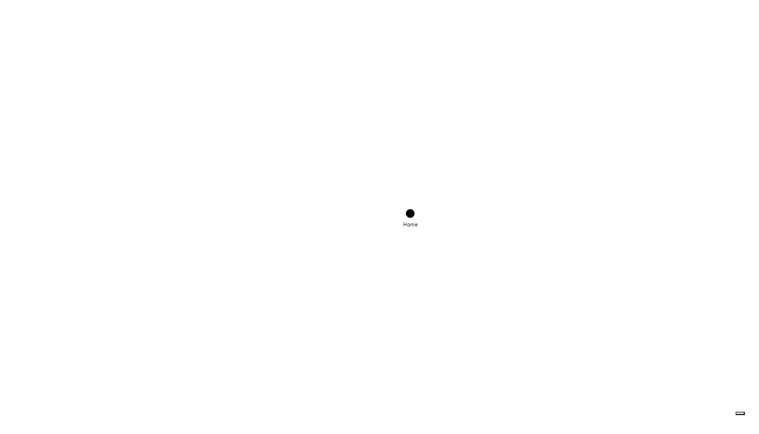

--- FILE ---
content_type: text/html; charset=UTF-8
request_url: https://pieralfeo.com/
body_size: 7895
content:
<!DOCTYPE html>
<html lang="en">
    <head>
                <meta charset="utf-8">
        <meta name="viewport" content="width=device-width, initial-scale=1, shrink-to-fit=no">
        <meta name="author" content="Pier Alfeo">
        <meta name="twitter:card" content="summary">
        <meta property="og:title" content="Home" />
        <meta property="og:description" content="Electronic Music Composer - Sound Artist" />
        <meta property="og:site_name" content="Pier Alfeo">
        <meta property="og:image" content="/storage/uploads/openGraph_website.png"/>
        <meta property="og:image:alt" content="Home"/>
        <meta property="og:image:width" content="1200"/>
        <meta property="og:image:height" content="630"/>
        <meta name="twitter:title" content="Home" />
        <meta name="twitter:description" content="Electronic Music Composer - Sound Artist" />
        <meta name="twitter:image" content="/storage/uploads/openGraph_website.png"/>
        <meta name="description" content="Electronic Music Composer - Sound Artist">
        <meta property="og:type" content="website"/>
        <meta property="og:url" content="https://pieralfeo.com"/>
        <link rel="shortcut icon" type="image/png" href="/img/favicon.png?nocache=1"/>
        <link rel="shortcut icon apple-touch-icon" type="image/png" href="/img/favicon.png?nocache=1"/>
        <title>Pier Alfeo</title>
        <meta name="keywords" content="Pier Alfeo,sound art,Music,Electronic music,Contemporary art,Music production,Release,Artwork,Vinyl,Exhibition,Experimental Music,Dubit">

        <!-- Global site tag (gtag.js) - Google Analytics -->
    <script class="_iub_cs_activate" type="text/plain" data-iub-purposes="4" async suppressedsrc="https://www.googletagmanager.com/gtag/js?id=UA-167449527-1"></script>
    <script class="_iub_cs_activate" type="text/plain" data-iub-purposes="4">
        window.dataLayer = window.dataLayer || [];
        function gtag(){dataLayer.push(arguments);}
        gtag('js', new Date());

        gtag('config', 'UA-167449527-1');
    </script>
    <!-- Google Tag Manager -->
    <script class="_iub_cs_activate" type="text/plain" data-iub-purposes="4" >(function(w,d,s,l,i){w[l]=w[l]||[];w[l].push({'gtm.start':new Date().getTime(),event:'gtm.js'});var f=d.getElementsByTagName(s)[0],j=d.createElement(s),dl=l!='dataLayer'?'&l='+l:'';j.async=true;j.src='https://www.googletagmanager.com/gtm.js?id='+i+dl;f.parentNode.insertBefore(j,f);})(window,document,'script','dataLayer','GTM-TD6NVZ6');</script>
    <!-- End Google Tag Manager -->
    <script data-ad-client="ca-pub-8322278636897935" class="_iub_cs_activate" type="text/plain"  async suppressedsrc="https://pagead2.googlesyndication.com/pagead/js/adsbygoogle.js"></script>

        <style>
            @font-face {
                font-family: NightBraille;
                src: url("/fonts/night_braille/night-braille.otf") format("opentype");
            }
            #loading{
                position: fixed;
                top: 50%;
                left: 50%;
                /* bring your own prefixes */
                transform: translate(-50%, -62%);
            }
            .braille{
                font-family: NightBraille;
                font-size: 2rem;
            }
            html,body{
                width: 100vw;
                height: 100vh;
                overflow: hidden;
            }
            #mynetwork{
                width: 100vw;
                height: 100vh;
                position: fixed;
                /* top: 20%; */
                /* left: 30%; */
            }
            #mynetwork canvas,#mynetwork div{
                outline: none!important;
            }
            @media only screen and (max-width: 600px) {
                #mynetwork{
                    width: 100vw;
                    height: 100vh;
                    top: 0;
                    left: 0;
                    position: initial;
                }

            }
              
        </style>
    </head>
    <body>
        <!-- Google Tag Manager (noscript) -->
        <noscript><iframe src="https://www.googletagmanager.com/ns.html?id=GTM-TD6NVZ6"
        height="0" width="0" style="display:none;visibility:hidden"></iframe></noscript>
        <!-- End Google Tag Manager (noscript) -->
                <div id="loading">
            <span class="braille"></span>
        </div>
        <div id="mynetwork">
        </div>
        <script src="https://cdnjs.cloudflare.com/ajax/libs/jquery/3.4.1/jquery.min.js" integrity="sha256-CSXorXvZcTkaix6Yvo6HppcZGetbYMGWSFlBw8HfCJo=" crossorigin="anonymous"></script>
        <script src="https://d3js.org/d3.v4.min.js"></script>
        <script type="text/javascript" src="https://unpkg.com/vis-network/standalone/umd/vis-network.min.js"></script> 
  
        <script>
        function getRandomInt(min, max) {
            min = Math.ceil(min);
            max = Math.floor(max);
            return Math.floor(Math.random() * (max - min)) + min; //Il max è escluso e il min è incluso
        }
        $(document).ready(function(){
            try {
                Home.loading = setInterval(function(){
                    $('.braille').html(String.fromCharCode(97+getRandomInt(0,26)));
                },200)
                setTimeout(function(){
                Home.startNetwork();
                },getRandomInt(1000,1500))
            } catch (error) {
                alert(error);   
            }
        })

  // create some edges
//   var edges = ;
        var shadowState;
        var Home = {
            firstTime:true,
            paths:[],
            nodes:{
                nodesArray:[],
                nodesIds:[],
                nodes:{}
            },
            edges:{
                edgesArray:[],
                edges:{}
            },
            network:null,
            startNetwork:function() {
                // this list is kept to remove a random node.. we do not add node 1 here because it's used for changes
                shadowState = false;
                Home.nodes.nodesArray = [{"id":"category-1","label":"Home","group":"category-1","primaryCategory":true,"hidden":false,"href":"\/home","font":{"size":"9"},"color":{"background":"#000","border":"#000","hover":{"border":"#f00","background":"#f00"},"highlight":{"border":"#f00","background":"#f00"}},"size":7},{"id":"category-2","label":"Recordings","group":"category-2","primaryCategory":true,"hidden":true,"href":"\/recordings","font":{"size":"9"},"color":{"background":"#9aa399","border":"#9aa399","hover":{"border":"#f00","background":"#f00"},"highlight":{"border":"#f00","background":"#f00"}}},{"id":"category-5","label":"Artworks","group":"category-5","primaryCategory":true,"hidden":true,"href":"\/artworks","font":{"size":"9"},"color":{"background":"#9aa399","border":"#9aa399","hover":{"border":"#f00","background":"#f00"},"highlight":{"border":"#f00","background":"#f00"}}},{"id":"category-6","label":"Audio\/Video","group":"category-6","primaryCategory":true,"hidden":true,"href":"\/audiovideo","font":{"size":"9"},"color":{"background":"#9aa399","border":"#9aa399","hover":{"border":"#f00","background":"#f00"},"highlight":{"border":"#f00","background":"#f00"}}},{"id":"category-12","label":"About","group":"category-12","primaryCategory":true,"hidden":true,"href":"\/about","font":{"size":"9"},"color":{"background":"#9aa399","border":"#9aa399","hover":{"border":"#f00","background":"#f00"},"highlight":{"border":"#f00","background":"#f00"}}},{"id":"category-13","label":"Podcasts","group":"category-13","primaryCategory":true,"hidden":true,"href":"\/podcasts","font":{"size":"9"},"color":{"background":"#9aa399","border":"#9aa399","hover":{"border":"#f00","background":"#f00"},"highlight":{"border":"#f00","background":"#f00"}}},{"id":"category-14","label":"Data_Studies","group":"category-14","primaryCategory":true,"hidden":true,"href":"\/data-studies","font":{"size":"9"},"color":{"background":"#9aa399","border":"#9aa399","hover":{"border":"#f00","background":"#f00"},"highlight":{"border":"#f00","background":"#f00"}}},{"id":"category-49","label":"Research","group":"category-49","primaryCategory":true,"hidden":true,"href":"\/research","font":{"size":"9"},"color":{"background":"#9aa399","border":"#9aa399","hover":{"border":"#f00","background":"#f00"},"highlight":{"border":"#f00","background":"#f00"}}},{"id":"category-50","label":"BIOMIMESI Serie","group":"category-5","primaryCategory":false,"hidden":true,"href":"\/artworks\/biomimesi-serie","font":{"size":"9"},"color":{"background":"#9aa399","border":"#9aa399","hover":{"border":"#f00","background":"#f00"},"highlight":{"border":"#f00","background":"#f00"}}},{"id":"piece-1","label":"Principle of organization","group":"category-5","primaryCategory":false,"hidden":true,"href":"\/artworks\/principle-of-organization","font":{"size":"10"},"color":{"background":"#9aa399","border":"#9aa399","hover":{"border":"#f00","background":"#f00"},"highlight":{"border":"#f00","background":"#f00"}}},{"id":"piece-2","label":"Incisione su silenzio","group":"category-5","primaryCategory":false,"hidden":true,"href":"\/artworks\/incisione-su-silenzio","font":{"size":"10"},"color":{"background":"#9aa399","border":"#9aa399","hover":{"border":"#f00","background":"#f00"},"highlight":{"border":"#f00","background":"#f00"}}},{"id":"piece-3","label":"All that fall [graphic-score]","group":"category-5","primaryCategory":false,"hidden":true,"href":"\/artworks\/all-that-fall-graphic-score","font":{"size":"10"},"color":{"background":"#9aa399","border":"#9aa399","hover":{"border":"#f00","background":"#f00"},"highlight":{"border":"#f00","background":"#f00"}}},{"id":"piece-4","label":"Principle of organization [study-book]","group":"category-5","primaryCategory":false,"hidden":true,"href":"\/artworks\/principle-of-organization-study-book","font":{"size":"10"},"color":{"background":"#9aa399","border":"#9aa399","hover":{"border":"#f00","background":"#f00"},"highlight":{"border":"#f00","background":"#f00"}}},{"id":"piece-5","label":"Possible principle of organization","group":"category-5","primaryCategory":false,"hidden":true,"href":"\/artworks\/possible-principle-of-organization","font":{"size":"10"},"color":{"background":"#9aa399","border":"#9aa399","hover":{"border":"#f00","background":"#f00"},"highlight":{"border":"#f00","background":"#f00"}}},{"id":"piece-6","label":"Interferences Quartet","group":"category-5","primaryCategory":false,"hidden":true,"href":"\/artworks\/interferences-quartet","font":{"size":"10"},"color":{"background":"#9aa399","border":"#9aa399","hover":{"border":"#f00","background":"#f00"},"highlight":{"border":"#f00","background":"#f00"}}},{"id":"piece-7","label":"Hypodermide","group":"category-5","primaryCategory":false,"hidden":true,"href":"\/artworks\/hypodermide","font":{"size":"10"},"color":{"background":"#9aa399","border":"#9aa399","hover":{"border":"#f00","background":"#f00"},"highlight":{"border":"#f00","background":"#f00"}}},{"id":"piece-9","label":"CC.beta","group":"category-5","primaryCategory":false,"hidden":true,"href":"\/artworks\/ccbeta","font":{"size":"10"},"color":{"background":"#9aa399","border":"#9aa399","hover":{"border":"#f00","background":"#f00"},"highlight":{"border":"#f00","background":"#f00"}}},{"id":"piece-11","label":"Ci\u00f2 che resta","group":"category-5","primaryCategory":false,"hidden":true,"href":"\/artworks\/cio-che-resta","font":{"size":"10"},"color":{"background":"#9aa399","border":"#9aa399","hover":{"border":"#f00","background":"#f00"},"highlight":{"border":"#f00","background":"#f00"}}},{"id":"piece-12","label":"OMEN","group":"category-5","primaryCategory":false,"hidden":true,"href":"\/artworks\/omen","font":{"size":"10"},"color":{"background":"#9aa399","border":"#9aa399","hover":{"border":"#f00","background":"#f00"},"highlight":{"border":"#f00","background":"#f00"}}},{"id":"piece-13","label":"LAPSE [Installation]","group":"category-5","primaryCategory":false,"hidden":true,"href":"\/artworks\/lapse-installation","font":{"size":"10"},"color":{"background":"#9aa399","border":"#9aa399","hover":{"border":"#f00","background":"#f00"},"highlight":{"border":"#f00","background":"#f00"}}},{"id":"piece-14","label":"The Sakamoto's Rose [1\/7]","group":"category-50","primaryCategory":false,"hidden":true,"href":"\/artworks\/biomimesi-serie\/the-sakamotos-rose","font":{"size":"10"},"color":{"background":"#9aa399","border":"#9aa399","hover":{"border":"#f00","background":"#f00"},"highlight":{"border":"#f00","background":"#f00"}}},{"id":"piece-15","label":"Possible Infinities [2\/7]","group":"category-50","primaryCategory":false,"hidden":true,"href":"\/artworks\/biomimesi-serie\/possible-infinities","font":{"size":"10"},"color":{"background":"#9aa399","border":"#9aa399","hover":{"border":"#f00","background":"#f00"},"highlight":{"border":"#f00","background":"#f00"}}},{"id":"piece-16","label":"WORKS 2016-2018","group":"category-2","primaryCategory":false,"hidden":true,"href":"\/recordings\/works-2016-2018","font":{"size":"10"},"color":{"background":"#9aa399","border":"#9aa399","hover":{"border":"#f00","background":"#f00"},"highlight":{"border":"#f00","background":"#f00"}}},{"id":"piece-21","label":"Split","group":"category-2","primaryCategory":false,"hidden":true,"href":"\/recordings\/split","font":{"size":"10"},"color":{"background":"#9aa399","border":"#9aa399","hover":{"border":"#f00","background":"#f00"},"highlight":{"border":"#f00","background":"#f00"}}},{"id":"piece-22","label":"CAGLIARI | Soundwalk","group":"category-2","primaryCategory":false,"hidden":true,"href":"\/recordings\/cagliari-soundwalk","font":{"size":"10"},"color":{"background":"#9aa399","border":"#9aa399","hover":{"border":"#f00","background":"#f00"},"highlight":{"border":"#f00","background":"#f00"}}},{"id":"piece-33","label":"BALANCED A\/V","group":"category-6","primaryCategory":false,"hidden":true,"href":"\/audiovideo\/balanced-av","font":{"size":"10"},"color":{"background":"#9aa399","border":"#9aa399","hover":{"border":"#f00","background":"#f00"},"highlight":{"border":"#f00","background":"#f00"}}},{"id":"piece-34","label":"CHAT WITH A STRANGER","group":"category-6","primaryCategory":false,"hidden":true,"href":"\/audiovideo\/chat-with-a-stranger","font":{"size":"10"},"color":{"background":"#9aa399","border":"#9aa399","hover":{"border":"#f00","background":"#f00"},"highlight":{"border":"#f00","background":"#f00"}}},{"id":"piece-35","label":"LAPSE System","group":"category-6","primaryCategory":false,"hidden":true,"href":"\/audiovideo\/lapse-system","font":{"size":"10"},"color":{"background":"#9aa399","border":"#9aa399","hover":{"border":"#f00","background":"#f00"},"highlight":{"border":"#f00","background":"#f00"}}},{"id":"piece-36","label":"Vinyl Selection in a suspended time - 2020","group":"category-13","primaryCategory":false,"hidden":true,"href":"\/podcasts\/vinyl-selection-2020","font":{"size":"10"},"color":{"background":"#9aa399","border":"#9aa399","hover":{"border":"#f00","background":"#f00"},"highlight":{"border":"#f00","background":"#f00"}}},{"id":"piece-37","label":"SSS Podcast #164","group":"category-13","primaryCategory":false,"hidden":true,"href":"\/podcasts\/sss-podcast-164","font":{"size":"10"},"color":{"background":"#9aa399","border":"#9aa399","hover":{"border":"#f00","background":"#f00"},"highlight":{"border":"#f00","background":"#f00"}}},{"id":"piece-38","label":"VARIATIONS W\/ Pier Alfeo on Internet Public Radio","group":"category-13","primaryCategory":false,"hidden":true,"href":"\/podcasts\/variations-w-pier-alfeo-on-internet-public-radio","font":{"size":"10"},"color":{"background":"#9aa399","border":"#9aa399","hover":{"border":"#f00","background":"#f00"},"highlight":{"border":"#f00","background":"#f00"}}},{"id":"piece-39","label":"504 Ways of Listening","group":"category-49","primaryCategory":false,"hidden":true,"href":"\/research\/504-ways-of-listening","font":{"size":"10"},"color":{"background":"#9aa399","border":"#9aa399","hover":{"border":"#f00","background":"#f00"},"highlight":{"border":"#f00","background":"#f00"}}},{"id":"piece-40","label":"target#1","group":"category-14","primaryCategory":false,"hidden":true,"href":"\/data-studies\/target1","font":{"size":"10"},"color":{"background":"#9aa399","border":"#9aa399","hover":{"border":"#f00","background":"#f00"},"highlight":{"border":"#f00","background":"#f00"}}},{"id":"piece-41","label":"target#2","group":"category-14","primaryCategory":false,"hidden":true,"href":"\/data-studies\/target2","font":{"size":"10"},"color":{"background":"#9aa399","border":"#9aa399","hover":{"border":"#f00","background":"#f00"},"highlight":{"border":"#f00","background":"#f00"}}},{"id":"piece-42","label":"target#3","group":"category-14","primaryCategory":false,"hidden":true,"href":"\/data-studies\/target3","font":{"size":"10"},"color":{"background":"#9aa399","border":"#9aa399","hover":{"border":"#f00","background":"#f00"},"highlight":{"border":"#f00","background":"#f00"}}},{"id":"piece-43","label":"target#4","group":"category-14","primaryCategory":false,"hidden":true,"href":"\/data-studies\/target4","font":{"size":"10"},"color":{"background":"#9aa399","border":"#9aa399","hover":{"border":"#f00","background":"#f00"},"highlight":{"border":"#f00","background":"#f00"}}},{"id":"piece-44","label":"Fossili di Umanit\u00e0 #3","group":"category-14","primaryCategory":false,"hidden":true,"href":"\/data-studies\/fossili-di-umanita-3","font":{"size":"10"},"color":{"background":"#9aa399","border":"#9aa399","hover":{"border":"#f00","background":"#f00"},"highlight":{"border":"#f00","background":"#f00"}}},{"id":"piece-45","label":"Fossili di Umanit\u00e0 #2","group":"category-14","primaryCategory":false,"hidden":true,"href":"\/data-studies\/fossili-di-umanita-2","font":{"size":"10"},"color":{"background":"#9aa399","border":"#9aa399","hover":{"border":"#f00","background":"#f00"},"highlight":{"border":"#f00","background":"#f00"}}},{"id":"piece-46","label":"Fossili di Umanit\u00e0 #1","group":"category-14","primaryCategory":false,"hidden":true,"href":"\/data-studies\/fossili-di-umanita-1","font":{"size":"10"},"color":{"background":"#9aa399","border":"#9aa399","hover":{"border":"#f00","background":"#f00"},"highlight":{"border":"#f00","background":"#f00"}}}];
                Home.nodes.nodeLocation = {"category-1":"\/home","category-2":"\/recordings","category-5":"\/artworks","category-6":"\/audiovideo","category-12":"\/about","category-13":"\/podcasts","category-14":"\/data-studies","category-49":"\/research","category-50":"\/artworks\/biomimesi-serie","piece-1":"\/artworks\/principle-of-organization","piece-2":"\/artworks\/incisione-su-silenzio","piece-3":"\/artworks\/all-that-fall-graphic-score","piece-4":"\/artworks\/principle-of-organization-study-book","piece-5":"\/artworks\/possible-principle-of-organization","piece-6":"\/artworks\/interferences-quartet","piece-7":"\/artworks\/hypodermide","piece-9":"\/artworks\/ccbeta","piece-11":"\/artworks\/cio-che-resta","piece-12":"\/artworks\/omen","piece-13":"\/artworks\/lapse-installation","piece-14":"\/artworks\/biomimesi-serie\/the-sakamotos-rose","piece-15":"\/artworks\/biomimesi-serie\/possible-infinities","piece-16":"\/recordings\/works-2016-2018","piece-21":"\/recordings\/split","piece-22":"\/recordings\/cagliari-soundwalk","piece-33":"\/audiovideo\/balanced-av","piece-34":"\/audiovideo\/chat-with-a-stranger","piece-35":"\/audiovideo\/lapse-system","piece-36":"\/podcasts\/vinyl-selection-2020","piece-37":"\/podcasts\/sss-podcast-164","piece-38":"\/podcasts\/variations-w-pier-alfeo-on-internet-public-radio","piece-39":"\/research\/504-ways-of-listening","piece-40":"\/data-studies\/target1","piece-41":"\/data-studies\/target2","piece-42":"\/data-studies\/target3","piece-43":"\/data-studies\/target4","piece-44":"\/data-studies\/fossili-di-umanita-3","piece-45":"\/data-studies\/fossili-di-umanita-2","piece-46":"\/data-studies\/fossili-di-umanita-1"};
                Home.edges.edgesArray = [{"id":1,"from":"category-1","hidden":true,"to":"category-2","length":2,"color":{"color":"#e6dfdf"}},{"id":2,"from":"category-1","hidden":true,"to":"category-5","length":2,"color":{"color":"#e6dfdf"}},{"id":3,"from":"category-1","hidden":true,"to":"category-6","length":2,"color":{"color":"#e6dfdf"}},{"id":4,"from":"category-1","hidden":true,"to":"category-12","length":2,"color":{"color":"#e6dfdf"}},{"id":5,"from":"category-1","hidden":true,"to":"category-13","length":2,"color":{"color":"#e6dfdf"}},{"id":6,"from":"category-1","hidden":true,"to":"category-14","length":2,"color":{"color":"#e6dfdf"}},{"id":7,"from":"category-1","hidden":true,"to":"category-49","length":2,"color":{"color":"#e6dfdf"}},{"id":8,"from":"category-5","hidden":true,"to":"category-50","length":2,"color":{"color":"#e6dfdf"}},{"id":9,"from":"category-5","hidden":true,"to":"piece-1","length":2,"color":{"color":"#e6dfdf"}},{"id":10,"from":"category-5","hidden":true,"to":"piece-2","length":2,"color":{"color":"#e6dfdf"}},{"id":11,"from":"category-5","hidden":true,"to":"piece-3","length":2,"color":{"color":"#e6dfdf"}},{"id":12,"from":"category-5","hidden":true,"to":"piece-4","length":2,"color":{"color":"#e6dfdf"}},{"id":13,"from":"category-5","hidden":true,"to":"piece-5","length":2,"color":{"color":"#e6dfdf"}},{"id":14,"from":"category-5","hidden":true,"to":"piece-6","length":2,"color":{"color":"#e6dfdf"}},{"id":15,"from":"category-5","hidden":true,"to":"piece-7","length":2,"color":{"color":"#e6dfdf"}},{"id":16,"from":"category-5","hidden":true,"to":"piece-9","length":2,"color":{"color":"#e6dfdf"}},{"id":17,"from":"category-5","hidden":true,"to":"piece-11","length":2,"color":{"color":"#e6dfdf"}},{"id":18,"from":"category-5","hidden":true,"to":"piece-12","length":2,"color":{"color":"#e6dfdf"}},{"id":19,"from":"category-5","hidden":true,"to":"piece-13","length":2,"color":{"color":"#e6dfdf"}},{"id":20,"from":"category-50","hidden":true,"to":"piece-14","length":2,"color":{"color":"#e6dfdf"}},{"id":21,"from":"category-50","hidden":true,"to":"piece-15","length":2,"color":{"color":"#e6dfdf"}},{"id":22,"from":"category-2","hidden":true,"to":"piece-16","length":2,"color":{"color":"#e6dfdf"}},{"id":23,"from":"category-2","hidden":true,"to":"piece-21","length":2,"color":{"color":"#e6dfdf"}},{"id":24,"from":"category-2","hidden":true,"to":"piece-22","length":2,"color":{"color":"#e6dfdf"}},{"id":25,"from":"category-6","hidden":true,"to":"piece-33","length":2,"color":{"color":"#e6dfdf"}},{"id":26,"from":"category-6","hidden":true,"to":"piece-34","length":2,"color":{"color":"#e6dfdf"}},{"id":27,"from":"category-6","hidden":true,"to":"piece-35","length":2,"color":{"color":"#e6dfdf"}},{"id":28,"from":"category-13","hidden":true,"to":"piece-36","length":2,"color":{"color":"#e6dfdf"}},{"id":29,"from":"category-13","hidden":true,"to":"piece-37","length":2,"color":{"color":"#e6dfdf"}},{"id":30,"from":"category-13","hidden":true,"to":"piece-38","length":2,"color":{"color":"#e6dfdf"}},{"id":31,"from":"category-49","hidden":true,"to":"piece-39","length":2,"color":{"color":"#e6dfdf"}},{"id":32,"from":"category-14","hidden":true,"to":"piece-40","length":2,"color":{"color":"#e6dfdf"}},{"id":33,"from":"category-14","hidden":true,"to":"piece-41","length":2,"color":{"color":"#e6dfdf"}},{"id":34,"from":"category-14","hidden":true,"to":"piece-42","length":2,"color":{"color":"#e6dfdf"}},{"id":35,"from":"category-14","hidden":true,"to":"piece-43","length":2,"color":{"color":"#e6dfdf"}},{"id":36,"from":"category-14","hidden":true,"to":"piece-44","length":2,"color":{"color":"#e6dfdf"}},{"id":37,"from":"category-14","hidden":true,"to":"piece-45","length":2,"color":{"color":"#e6dfdf"}},{"id":38,"from":"category-14","hidden":true,"to":"piece-46","length":2,"color":{"color":"#e6dfdf"}}];
                Home.paths = {"category-2":{"paths":[[{"node":"category-1","edge":{"id":1,"from":"category-1","hidden":true,"to":"category-2","length":2,"color":{"color":"#e6dfdf"}}}]],"firstNode":["category-1"]},"category-5":{"paths":[[{"node":"category-1","edge":{"id":2,"from":"category-1","hidden":true,"to":"category-5","length":2,"color":{"color":"#e6dfdf"}}}]],"firstNode":["category-1"]},"category-6":{"paths":[[{"node":"category-1","edge":{"id":3,"from":"category-1","hidden":true,"to":"category-6","length":2,"color":{"color":"#e6dfdf"}}}]],"firstNode":["category-1"]},"category-12":{"paths":[[{"node":"category-1","edge":{"id":4,"from":"category-1","hidden":true,"to":"category-12","length":2,"color":{"color":"#e6dfdf"}}}]],"firstNode":["category-1"]},"category-13":{"paths":[[{"node":"category-1","edge":{"id":5,"from":"category-1","hidden":true,"to":"category-13","length":2,"color":{"color":"#e6dfdf"}}}]],"firstNode":["category-1"]},"category-14":{"paths":[[{"node":"category-1","edge":{"id":6,"from":"category-1","hidden":true,"to":"category-14","length":2,"color":{"color":"#e6dfdf"}}}]],"firstNode":["category-1"]},"category-49":{"paths":[[{"node":"category-1","edge":{"id":7,"from":"category-1","hidden":true,"to":"category-49","length":2,"color":{"color":"#e6dfdf"}}}]],"firstNode":["category-1"]},"category-50":{"paths":[[{"node":"category-5","edge":{"id":8,"from":"category-5","hidden":true,"to":"category-50","length":2,"color":{"color":"#e6dfdf"}}},{"node":"category-1","edge":{"id":2,"from":"category-1","hidden":true,"to":"category-5","length":2,"color":{"color":"#e6dfdf"}}}]],"firstNode":["category-5"]},"piece-1":{"paths":[[{"node":"category-5","edge":{"id":9,"from":"category-5","hidden":true,"to":"piece-1","length":2,"color":{"color":"#e6dfdf"}}},{"node":"category-1","edge":{"id":2,"from":"category-1","hidden":true,"to":"category-5","length":2,"color":{"color":"#e6dfdf"}}}]],"firstNode":["category-5"]},"piece-2":{"paths":[[{"node":"category-5","edge":{"id":10,"from":"category-5","hidden":true,"to":"piece-2","length":2,"color":{"color":"#e6dfdf"}}},{"node":"category-1","edge":{"id":2,"from":"category-1","hidden":true,"to":"category-5","length":2,"color":{"color":"#e6dfdf"}}}]],"firstNode":["category-5"]},"piece-3":{"paths":[[{"node":"category-5","edge":{"id":11,"from":"category-5","hidden":true,"to":"piece-3","length":2,"color":{"color":"#e6dfdf"}}},{"node":"category-1","edge":{"id":2,"from":"category-1","hidden":true,"to":"category-5","length":2,"color":{"color":"#e6dfdf"}}}]],"firstNode":["category-5"]},"piece-4":{"paths":[[{"node":"category-5","edge":{"id":12,"from":"category-5","hidden":true,"to":"piece-4","length":2,"color":{"color":"#e6dfdf"}}},{"node":"category-1","edge":{"id":2,"from":"category-1","hidden":true,"to":"category-5","length":2,"color":{"color":"#e6dfdf"}}}]],"firstNode":["category-5"]},"piece-5":{"paths":[[{"node":"category-5","edge":{"id":13,"from":"category-5","hidden":true,"to":"piece-5","length":2,"color":{"color":"#e6dfdf"}}},{"node":"category-1","edge":{"id":2,"from":"category-1","hidden":true,"to":"category-5","length":2,"color":{"color":"#e6dfdf"}}}]],"firstNode":["category-5"]},"piece-6":{"paths":[[{"node":"category-5","edge":{"id":14,"from":"category-5","hidden":true,"to":"piece-6","length":2,"color":{"color":"#e6dfdf"}}},{"node":"category-1","edge":{"id":2,"from":"category-1","hidden":true,"to":"category-5","length":2,"color":{"color":"#e6dfdf"}}}]],"firstNode":["category-5"]},"piece-7":{"paths":[[{"node":"category-5","edge":{"id":15,"from":"category-5","hidden":true,"to":"piece-7","length":2,"color":{"color":"#e6dfdf"}}},{"node":"category-1","edge":{"id":2,"from":"category-1","hidden":true,"to":"category-5","length":2,"color":{"color":"#e6dfdf"}}}]],"firstNode":["category-5"]},"piece-9":{"paths":[[{"node":"category-5","edge":{"id":16,"from":"category-5","hidden":true,"to":"piece-9","length":2,"color":{"color":"#e6dfdf"}}},{"node":"category-1","edge":{"id":2,"from":"category-1","hidden":true,"to":"category-5","length":2,"color":{"color":"#e6dfdf"}}}]],"firstNode":["category-5"]},"piece-11":{"paths":[[{"node":"category-5","edge":{"id":17,"from":"category-5","hidden":true,"to":"piece-11","length":2,"color":{"color":"#e6dfdf"}}},{"node":"category-1","edge":{"id":2,"from":"category-1","hidden":true,"to":"category-5","length":2,"color":{"color":"#e6dfdf"}}}]],"firstNode":["category-5"]},"piece-12":{"paths":[[{"node":"category-5","edge":{"id":18,"from":"category-5","hidden":true,"to":"piece-12","length":2,"color":{"color":"#e6dfdf"}}},{"node":"category-1","edge":{"id":2,"from":"category-1","hidden":true,"to":"category-5","length":2,"color":{"color":"#e6dfdf"}}}]],"firstNode":["category-5"]},"piece-13":{"paths":[[{"node":"category-5","edge":{"id":19,"from":"category-5","hidden":true,"to":"piece-13","length":2,"color":{"color":"#e6dfdf"}}},{"node":"category-1","edge":{"id":2,"from":"category-1","hidden":true,"to":"category-5","length":2,"color":{"color":"#e6dfdf"}}}]],"firstNode":["category-5"]},"piece-14":{"paths":[[{"node":"category-50","edge":{"id":20,"from":"category-50","hidden":true,"to":"piece-14","length":2,"color":{"color":"#e6dfdf"}}},{"node":"category-5","edge":{"id":8,"from":"category-5","hidden":true,"to":"category-50","length":2,"color":{"color":"#e6dfdf"}}},{"node":"category-1","edge":{"id":2,"from":"category-1","hidden":true,"to":"category-5","length":2,"color":{"color":"#e6dfdf"}}}]],"firstNode":["category-50"]},"piece-15":{"paths":[[{"node":"category-50","edge":{"id":21,"from":"category-50","hidden":true,"to":"piece-15","length":2,"color":{"color":"#e6dfdf"}}},{"node":"category-5","edge":{"id":8,"from":"category-5","hidden":true,"to":"category-50","length":2,"color":{"color":"#e6dfdf"}}},{"node":"category-1","edge":{"id":2,"from":"category-1","hidden":true,"to":"category-5","length":2,"color":{"color":"#e6dfdf"}}}]],"firstNode":["category-50"]},"piece-16":{"paths":[[{"node":"category-2","edge":{"id":22,"from":"category-2","hidden":true,"to":"piece-16","length":2,"color":{"color":"#e6dfdf"}}},{"node":"category-1","edge":{"id":1,"from":"category-1","hidden":true,"to":"category-2","length":2,"color":{"color":"#e6dfdf"}}}]],"firstNode":["category-2"]},"piece-21":{"paths":[[{"node":"category-2","edge":{"id":23,"from":"category-2","hidden":true,"to":"piece-21","length":2,"color":{"color":"#e6dfdf"}}},{"node":"category-1","edge":{"id":1,"from":"category-1","hidden":true,"to":"category-2","length":2,"color":{"color":"#e6dfdf"}}}]],"firstNode":["category-2"]},"piece-22":{"paths":[[{"node":"category-2","edge":{"id":24,"from":"category-2","hidden":true,"to":"piece-22","length":2,"color":{"color":"#e6dfdf"}}},{"node":"category-1","edge":{"id":1,"from":"category-1","hidden":true,"to":"category-2","length":2,"color":{"color":"#e6dfdf"}}}]],"firstNode":["category-2"]},"piece-33":{"paths":[[{"node":"category-6","edge":{"id":25,"from":"category-6","hidden":true,"to":"piece-33","length":2,"color":{"color":"#e6dfdf"}}},{"node":"category-1","edge":{"id":3,"from":"category-1","hidden":true,"to":"category-6","length":2,"color":{"color":"#e6dfdf"}}}]],"firstNode":["category-6"]},"piece-34":{"paths":[[{"node":"category-6","edge":{"id":26,"from":"category-6","hidden":true,"to":"piece-34","length":2,"color":{"color":"#e6dfdf"}}},{"node":"category-1","edge":{"id":3,"from":"category-1","hidden":true,"to":"category-6","length":2,"color":{"color":"#e6dfdf"}}}]],"firstNode":["category-6"]},"piece-35":{"paths":[[{"node":"category-6","edge":{"id":27,"from":"category-6","hidden":true,"to":"piece-35","length":2,"color":{"color":"#e6dfdf"}}},{"node":"category-1","edge":{"id":3,"from":"category-1","hidden":true,"to":"category-6","length":2,"color":{"color":"#e6dfdf"}}}]],"firstNode":["category-6"]},"piece-36":{"paths":[[{"node":"category-13","edge":{"id":28,"from":"category-13","hidden":true,"to":"piece-36","length":2,"color":{"color":"#e6dfdf"}}},{"node":"category-1","edge":{"id":5,"from":"category-1","hidden":true,"to":"category-13","length":2,"color":{"color":"#e6dfdf"}}}]],"firstNode":["category-13"]},"piece-37":{"paths":[[{"node":"category-13","edge":{"id":29,"from":"category-13","hidden":true,"to":"piece-37","length":2,"color":{"color":"#e6dfdf"}}},{"node":"category-1","edge":{"id":5,"from":"category-1","hidden":true,"to":"category-13","length":2,"color":{"color":"#e6dfdf"}}}]],"firstNode":["category-13"]},"piece-38":{"paths":[[{"node":"category-13","edge":{"id":30,"from":"category-13","hidden":true,"to":"piece-38","length":2,"color":{"color":"#e6dfdf"}}},{"node":"category-1","edge":{"id":5,"from":"category-1","hidden":true,"to":"category-13","length":2,"color":{"color":"#e6dfdf"}}}]],"firstNode":["category-13"]},"piece-39":{"paths":[[{"node":"category-49","edge":{"id":31,"from":"category-49","hidden":true,"to":"piece-39","length":2,"color":{"color":"#e6dfdf"}}},{"node":"category-1","edge":{"id":7,"from":"category-1","hidden":true,"to":"category-49","length":2,"color":{"color":"#e6dfdf"}}}]],"firstNode":["category-49"]},"piece-40":{"paths":[[{"node":"category-14","edge":{"id":32,"from":"category-14","hidden":true,"to":"piece-40","length":2,"color":{"color":"#e6dfdf"}}},{"node":"category-1","edge":{"id":6,"from":"category-1","hidden":true,"to":"category-14","length":2,"color":{"color":"#e6dfdf"}}}]],"firstNode":["category-14"]},"piece-41":{"paths":[[{"node":"category-14","edge":{"id":33,"from":"category-14","hidden":true,"to":"piece-41","length":2,"color":{"color":"#e6dfdf"}}},{"node":"category-1","edge":{"id":6,"from":"category-1","hidden":true,"to":"category-14","length":2,"color":{"color":"#e6dfdf"}}}]],"firstNode":["category-14"]},"piece-42":{"paths":[[{"node":"category-14","edge":{"id":34,"from":"category-14","hidden":true,"to":"piece-42","length":2,"color":{"color":"#e6dfdf"}}},{"node":"category-1","edge":{"id":6,"from":"category-1","hidden":true,"to":"category-14","length":2,"color":{"color":"#e6dfdf"}}}]],"firstNode":["category-14"]},"piece-43":{"paths":[[{"node":"category-14","edge":{"id":35,"from":"category-14","hidden":true,"to":"piece-43","length":2,"color":{"color":"#e6dfdf"}}},{"node":"category-1","edge":{"id":6,"from":"category-1","hidden":true,"to":"category-14","length":2,"color":{"color":"#e6dfdf"}}}]],"firstNode":["category-14"]},"piece-44":{"paths":[[{"node":"category-14","edge":{"id":36,"from":"category-14","hidden":true,"to":"piece-44","length":2,"color":{"color":"#e6dfdf"}}},{"node":"category-1","edge":{"id":6,"from":"category-1","hidden":true,"to":"category-14","length":2,"color":{"color":"#e6dfdf"}}}]],"firstNode":["category-14"]},"piece-45":{"paths":[[{"node":"category-14","edge":{"id":37,"from":"category-14","hidden":true,"to":"piece-45","length":2,"color":{"color":"#e6dfdf"}}},{"node":"category-1","edge":{"id":6,"from":"category-1","hidden":true,"to":"category-14","length":2,"color":{"color":"#e6dfdf"}}}]],"firstNode":["category-14"]},"piece-46":{"paths":[[{"node":"category-14","edge":{"id":38,"from":"category-14","hidden":true,"to":"piece-46","length":2,"color":{"color":"#e6dfdf"}}},{"node":"category-1","edge":{"id":6,"from":"category-1","hidden":true,"to":"category-14","length":2,"color":{"color":"#e6dfdf"}}}]],"firstNode":["category-14"]}};
                Home.colorReferences = {"category-1":"#000","category-2":"#9aa399","category-5":"#9aa399","category-6":"#9aa399","category-12":"#9aa399","category-13":"#9aa399","category-14":"#9aa399","category-49":"#9aa399","category-50":"#9aa399"};
                    /*for(var i = 0; i < Home.nodes.nodesArray.length;i++){
                        var randColor = parseInt(Math.random() * 200);
                        if(i==0)
                            randColor = 0;
                        Home.nodes.nodesArray[i]['color']={
                            background:"rgb("+randColor+","+randColor+","+randColor+")",
                            border:"rgb("+randColor+","+randColor+","+randColor+")",
                            hover:{ background: "red", border: "red" }
                        };
                    }
                    Home.nodes.nodesArray[0]['size']=30;*/
                    Home.nodes.nodes = new vis.DataSet(Home.nodes.nodesArray);

                for(var i = 0; i < Home.edges.edgesArray.length;i++){
                        var randColor = parseInt(Math.random() * 200);
                /*        Home.edges.edgesArray[i]['color']={
                            color:"rgb("+randColor+","+randColor+","+randColor+")",
                            highlight:"rgb("+randColor+","+randColor+","+randColor+")"
                        };
                  */     // Home.edges.edgesArray[i]["id"]=i+1;
                    }

                Home.edges.edges = new vis.DataSet(Home.edges.edgesArray);

                // create a network
                var container = document.getElementById("mynetwork");
                var data = {
                    nodes: Home.nodes.nodes,
                    edges: Home.edges.edges
                };
                var options = {
                    nodes: {
                    shape: "dot",
                        size: 3
                    },
                    edges:{
                        hoverWidth:0,
                        selectionWidth:0,
                    },
                    physics: {
                    forceAtlas2Based: {
                        gravitationalConstant: -26,
                        centralGravity: 0.005,
                        springLength: 230,
                        springConstant: 0.18
                    },
                    maxVelocity: 146,
                    solver: "forceAtlas2Based",
                    timestep: 0.35,
                    stabilization: { iterations: 150 }
                    },
                    interaction: { 
                        hover: true,
                        dragView:true,
                        // zoomView:false,
                        // navigationButtons:true
                    }
                };
                Home.network = new vis.Network(container, data, options);
                Home.network.on("hoverNode", function(params) {
                    var nodeId = params.node;
                    var nodesInvolved = Home.network.getConnectedNodes(nodeId);
                    var pathsDetails = Home.paths[nodeId];
                    if(typeof pathsDetails!=="undefined"){
                        $.each(pathsDetails.paths,function(i,path){
                            $.each(path,function(j,nodeInvolved){
                                Home.edges.edges.update({
                                    color:{
                                        color:"red",
                                        hover:"red",
                                        highlight:"red"
                                    },
                                    id:nodeInvolved.edge.id,
                                });
                                Home.nodes.nodes.update({
                                    id: nodeInvolved.node, color: { 
                                        background: "#FF0000",
                                        highlight: {
                                            border: '#FF0000',
                                            background: '#FF0000'
                                        }
                                    } 
                                });
                            });
                        });
                    }
                    if(nodeId.indexOf("category-")>-1){
                        let id = nodeId.split("-")[1];
                        if(id==1){
                            $.each(Home.nodes.nodesArray,function(index,singleNode){
                                var color = Home.colorReferences[singleNode.id];
                                if(singleNode.id.indexOf("category-")>-1){

                                    let showNode = true;
                                    if(singleNode.group &&  !singleNode.primaryCategory && singleNode.group.split("-")[1]!=id){
                                        showNode=false;
                                    }
                                    if(showNode){

                                        Home.nodes.nodes.update({
                                            id: singleNode.id,
                                            color: { 
                                                background: color,
                                                border:color,
                                                highlight: {
                                                    border: color,
                                                    background: color
                                                }
                                            },
                                            hidden:false
                                        });
                                    }
                                }
                            });
                            $.each(Home.edges.edgesArray,function(index,singleEdge){
                                if(singleEdge.from=="category-"+id){
                                    Home.edges.edges.update({
                                        color:{
                                            color:"#e6dfdf",
                                            highlight:"#e6dfdf"
                                        },
                                        hidden:false,
                                        id:singleEdge.id,
                                    });
                                }
                            })
                        }else{
                            $.each(Home.paths,function(index1,singlePath){
                                if(singlePath.firstNode.indexOf(nodeId)>-1){
                                    $.each(singlePath.paths,function(index2,path){
                                        $.each(path,function(index3,singlePathOfNode){
                                            Home.edges.edges.update({
                                                color:{
                                                    color:"#e6dfdf",
                                                    highlight:"#e6dfdf"
                                                },
                                                hidden:false,
                                                id:singlePathOfNode.edge.id,
                                            });
                                            var color = Home.colorReferences[singlePathOfNode.edge.to];
                                            Home.nodes.nodes.update({
                                                id: singlePathOfNode.edge.to,
                                                color: { 
                                                    background: color,
                                                    border:color,
                                                    highlight: {
                                                        border: color,
                                                        background: color
                                                    }
                                                },
                                                hidden:false
                                            });
                                        });
                                    });
                                }
                            });
                        }
                    }

                });
                Home.network.on("blurNode", function(params) {
                    var nodeId = params.node;
                    var nodesInvolved = Home.network.getConnectedNodes(nodeId);
                    var pathsDetails = Home.paths[nodeId];
                    if(typeof pathsDetails!=="undefined"){
                        $.each(pathsDetails.paths,function(i,path){
                            $.each(path,function(j,nodeInvolved){
                                var color = Home.colorReferences[nodeInvolved.node];
                                Home.edges.edges.update({
                                    color:{
                                        color:"#e6dfdf",
                                        highlight:"#e6dfdf"
                                    },
                                    id:nodeInvolved.edge.id,
                                });
                                Home.nodes.nodes.update({
                                    id: nodeInvolved.node,
                                    color: { 
                                        background: color,
                                        border:color,
                                        highlight: {
                                            border: color,
                                            background: color
                                        }
                                    }
                                });
                            });
                        });
                    }
                });
                Home.network.on("click", function(params) {
                    params.event = "[original event]";
                    var nodeId = this.getNodeAt(params.pointer.DOM);
                    if(typeof Home.nodes.nodeLocation[nodeId]!="undefined")
                        location = Home.nodes.nodeLocation[nodeId];
                    console.log(
                        "click event, getNodeAt returns: " + this.getNodeAt(params.pointer.DOM)
                    );
                });
                Home.network.on("afterDrawing",function(params){
                    // $('#mynetwork').show();
                    clearInterval(Home.loading);
                    $('#loading').hide();
                });
            }
        }
    </script>
        
        <script type="text/javascript">
var _iub = _iub || [];
_iub.csConfiguration = {"floatingPreferencesButtonIcon":true,"invalidateConsentWithoutLog":true,"consentOnContinuedBrowsing":false,"perPurposeConsent":true,"whitelabel":false,"lang":"en","siteId":1904719,"floatingPreferencesButtonDisplay":"bottom-right","cookiePolicyId":24499645, "banner":{ "acceptButtonDisplay":true,"customizeButtonDisplay":true,"acceptButtonColor":"#0073CE","acceptButtonCaptionColor":"white","customizeButtonColor":"#DADADA","customizeButtonCaptionColor":"#4D4D4D","rejectButtonDisplay":true,"rejectButtonColor":"#0073CE","rejectButtonCaptionColor":"white","listPurposes":true,"explicitWithdrawal":true,"position":"top","textColor":"black","backgroundColor":"white" }};
</script>
<script type="text/javascript" src="//cdn.iubenda.com/cs/iubenda_cs.js" charset="UTF-8" async></script>
        <script src="https://stackpath.bootstrapcdn.com/bootstrap/4.3.1/js/bootstrap.min.js" integrity="sha384-JjSmVgyd0p3pXB1rRibZUAYoIIy6OrQ6VrjIEaFf/nJGzIxFDsf4x0xIM+B07jRM" crossorigin="anonymous"></script>
    </body>
</html>


--- FILE ---
content_type: text/html; charset=utf-8
request_url: https://www.google.com/recaptcha/api2/aframe
body_size: 267
content:
<!DOCTYPE HTML><html><head><meta http-equiv="content-type" content="text/html; charset=UTF-8"></head><body><script nonce="sIBm0PsHnu_RflWFTTYV1A">/** Anti-fraud and anti-abuse applications only. See google.com/recaptcha */ try{var clients={'sodar':'https://pagead2.googlesyndication.com/pagead/sodar?'};window.addEventListener("message",function(a){try{if(a.source===window.parent){var b=JSON.parse(a.data);var c=clients[b['id']];if(c){var d=document.createElement('img');d.src=c+b['params']+'&rc='+(localStorage.getItem("rc::a")?sessionStorage.getItem("rc::b"):"");window.document.body.appendChild(d);sessionStorage.setItem("rc::e",parseInt(sessionStorage.getItem("rc::e")||0)+1);localStorage.setItem("rc::h",'1769021714872');}}}catch(b){}});window.parent.postMessage("_grecaptcha_ready", "*");}catch(b){}</script></body></html>

--- FILE ---
content_type: text/plain
request_url: https://www.google-analytics.com/j/collect?v=1&_v=j102&a=540891308&t=pageview&_s=1&dl=https%3A%2F%2Fpieralfeo.com%2F&ul=en-us%40posix&dt=Pier%20Alfeo&sr=1280x720&vp=1280x720&_u=aEDAAUABAAAAACAAI~&jid=368340974&gjid=13259177&cid=742267293.1769021713&tid=UA-167449527-1&_gid=796178237.1769021713&_r=1&_slc=1&gtm=45He61k1n81TD6NVZ6za200&gcd=13l3l3l3l1l1&dma=0&tag_exp=103116026~103200004~104527907~104528501~104684208~104684211~105391252~115495939~115938466~115938468~117025847~117041588&z=1718896666
body_size: -563
content:
2,cG-PM3HE11LQC

--- FILE ---
content_type: application/javascript; charset=utf-8
request_url: https://cs.iubenda.com/cookie-solution/confs/js/24499645.js
body_size: -287
content:
_iub.csRC = { showBranding: false, publicId: '95843d1b-6db6-11ee-8bfc-5ad8d8c564c0', floatingGroup: false };
_iub.csEnabled = true;
_iub.csPurposes = [4,3,5,1];
_iub.cpUpd = 1594407603;
_iub.csT = 0.025;
_iub.googleConsentModeV2 = true;
_iub.totalNumberOfProviders = 4;
